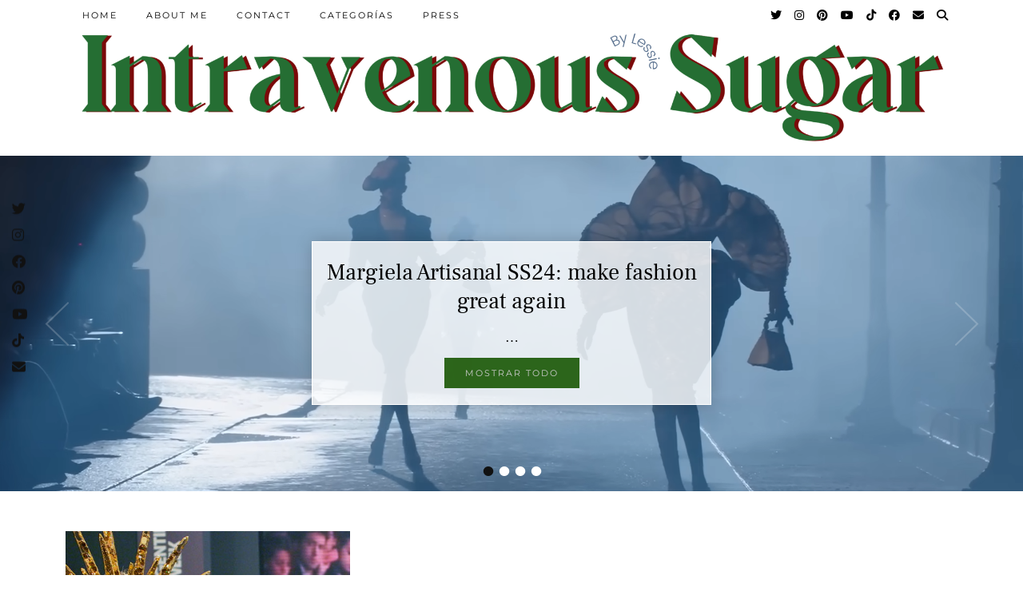

--- FILE ---
content_type: text/html; charset=UTF-8
request_url: https://www.intravenous-sugar.com/search/label/adriana-constantini
body_size: 8672
content:
<!DOCTYPE html>
<html lang="es">
<head>
	<script async src="https://pagead2.googlesyndication.com/pagead/js/adsbygoogle.js?client=ca-pub-6108279458342220"
     crossorigin="anonymous"></script>
	<meta charset="UTF-8">
	<meta name="viewport" content="width=device-width, initial-scale=1, maximum-scale=5">	<meta name='robots' content='index, follow, max-image-preview:large, max-snippet:-1, max-video-preview:-1' />

	<!-- This site is optimized with the Yoast SEO plugin v21.9.1 - https://yoast.com/wordpress/plugins/seo/ -->
	<title>adriana constantini Archives - Intravenous Sugar</title>
	<link rel="canonical" href="https://www.intravenous-sugar.com/search/label/adriana-constantini" />
	<meta property="og:locale" content="es_ES" />
	<meta property="og:type" content="article" />
	<meta property="og:title" content="adriana constantini Archives - Intravenous Sugar" />
	<meta property="og:url" content="https://www.intravenous-sugar.com/search/label/adriana-constantini" />
	<meta property="og:site_name" content="Intravenous Sugar" />
	<meta name="twitter:card" content="summary_large_image" />
	<meta name="twitter:site" content="@youaremybezoar" />
	<script type="application/ld+json" class="yoast-schema-graph">{"@context":"https://schema.org","@graph":[{"@type":"CollectionPage","@id":"https://www.intravenous-sugar.com/search/label/adriana-constantini","url":"https://www.intravenous-sugar.com/search/label/adriana-constantini","name":"adriana constantini Archives - Intravenous Sugar","isPartOf":{"@id":"https://www.intravenous-sugar.com/#website"},"breadcrumb":{"@id":"https://www.intravenous-sugar.com/search/label/adriana-constantini#breadcrumb"},"inLanguage":"es"},{"@type":"BreadcrumbList","@id":"https://www.intravenous-sugar.com/search/label/adriana-constantini#breadcrumb","itemListElement":[{"@type":"ListItem","position":1,"name":"Home","item":"https://www.intravenous-sugar.com/"},{"@type":"ListItem","position":2,"name":"adriana constantini"}]},{"@type":"WebSite","@id":"https://www.intravenous-sugar.com/#website","url":"https://www.intravenous-sugar.com/","name":"Intravenous Sugar","description":"","potentialAction":[{"@type":"SearchAction","target":{"@type":"EntryPoint","urlTemplate":"https://www.intravenous-sugar.com/?s={search_term_string}"},"query-input":"required name=search_term_string"}],"inLanguage":"es"}]}</script>
	<!-- / Yoast SEO plugin. -->


<link rel='dns-prefetch' href='//cdnjs.cloudflare.com' />
<link rel='dns-prefetch' href='//pipdigz.co.uk' />
<link rel='dns-prefetch' href='//fonts.bunny.net' />
<link rel="alternate" type="application/rss+xml" title="Intravenous Sugar &raquo; Feed" href="https://www.intravenous-sugar.com/feed" />
<link rel="alternate" type="application/rss+xml" title="Intravenous Sugar &raquo; Feed de los comentarios" href="https://www.intravenous-sugar.com/comments/feed" />
<link rel="alternate" type="application/rss+xml" title="Intravenous Sugar &raquo; Etiqueta adriana constantini del feed" href="https://www.intravenous-sugar.com/search/label/adriana-constantini/feed" />
<link rel='stylesheet' id='wp-block-library-css' href='https://www.intravenous-sugar.com/wp-includes/css/dist/block-library/style.min.css?ver=6.5.3' type='text/css' media='all' />
<style id='classic-theme-styles-inline-css' type='text/css'>
/*! This file is auto-generated */
.wp-block-button__link{color:#fff;background-color:#32373c;border-radius:9999px;box-shadow:none;text-decoration:none;padding:calc(.667em + 2px) calc(1.333em + 2px);font-size:1.125em}.wp-block-file__button{background:#32373c;color:#fff;text-decoration:none}
</style>
<style id='global-styles-inline-css' type='text/css'>
body{--wp--preset--color--black: #000000;--wp--preset--color--cyan-bluish-gray: #abb8c3;--wp--preset--color--white: #ffffff;--wp--preset--color--pale-pink: #f78da7;--wp--preset--color--vivid-red: #cf2e2e;--wp--preset--color--luminous-vivid-orange: #ff6900;--wp--preset--color--luminous-vivid-amber: #fcb900;--wp--preset--color--light-green-cyan: #7bdcb5;--wp--preset--color--vivid-green-cyan: #00d084;--wp--preset--color--pale-cyan-blue: #8ed1fc;--wp--preset--color--vivid-cyan-blue: #0693e3;--wp--preset--color--vivid-purple: #9b51e0;--wp--preset--gradient--vivid-cyan-blue-to-vivid-purple: linear-gradient(135deg,rgba(6,147,227,1) 0%,rgb(155,81,224) 100%);--wp--preset--gradient--light-green-cyan-to-vivid-green-cyan: linear-gradient(135deg,rgb(122,220,180) 0%,rgb(0,208,130) 100%);--wp--preset--gradient--luminous-vivid-amber-to-luminous-vivid-orange: linear-gradient(135deg,rgba(252,185,0,1) 0%,rgba(255,105,0,1) 100%);--wp--preset--gradient--luminous-vivid-orange-to-vivid-red: linear-gradient(135deg,rgba(255,105,0,1) 0%,rgb(207,46,46) 100%);--wp--preset--gradient--very-light-gray-to-cyan-bluish-gray: linear-gradient(135deg,rgb(238,238,238) 0%,rgb(169,184,195) 100%);--wp--preset--gradient--cool-to-warm-spectrum: linear-gradient(135deg,rgb(74,234,220) 0%,rgb(151,120,209) 20%,rgb(207,42,186) 40%,rgb(238,44,130) 60%,rgb(251,105,98) 80%,rgb(254,248,76) 100%);--wp--preset--gradient--blush-light-purple: linear-gradient(135deg,rgb(255,206,236) 0%,rgb(152,150,240) 100%);--wp--preset--gradient--blush-bordeaux: linear-gradient(135deg,rgb(254,205,165) 0%,rgb(254,45,45) 50%,rgb(107,0,62) 100%);--wp--preset--gradient--luminous-dusk: linear-gradient(135deg,rgb(255,203,112) 0%,rgb(199,81,192) 50%,rgb(65,88,208) 100%);--wp--preset--gradient--pale-ocean: linear-gradient(135deg,rgb(255,245,203) 0%,rgb(182,227,212) 50%,rgb(51,167,181) 100%);--wp--preset--gradient--electric-grass: linear-gradient(135deg,rgb(202,248,128) 0%,rgb(113,206,126) 100%);--wp--preset--gradient--midnight: linear-gradient(135deg,rgb(2,3,129) 0%,rgb(40,116,252) 100%);--wp--preset--font-size--small: 13px;--wp--preset--font-size--medium: 20px;--wp--preset--font-size--large: 36px;--wp--preset--font-size--x-large: 42px;--wp--preset--spacing--20: 0.44rem;--wp--preset--spacing--30: 0.67rem;--wp--preset--spacing--40: 1rem;--wp--preset--spacing--50: 1.5rem;--wp--preset--spacing--60: 2.25rem;--wp--preset--spacing--70: 3.38rem;--wp--preset--spacing--80: 5.06rem;--wp--preset--shadow--natural: 6px 6px 9px rgba(0, 0, 0, 0.2);--wp--preset--shadow--deep: 12px 12px 50px rgba(0, 0, 0, 0.4);--wp--preset--shadow--sharp: 6px 6px 0px rgba(0, 0, 0, 0.2);--wp--preset--shadow--outlined: 6px 6px 0px -3px rgba(255, 255, 255, 1), 6px 6px rgba(0, 0, 0, 1);--wp--preset--shadow--crisp: 6px 6px 0px rgba(0, 0, 0, 1);}:where(.is-layout-flex){gap: 0.5em;}:where(.is-layout-grid){gap: 0.5em;}body .is-layout-flex{display: flex;}body .is-layout-flex{flex-wrap: wrap;align-items: center;}body .is-layout-flex > *{margin: 0;}body .is-layout-grid{display: grid;}body .is-layout-grid > *{margin: 0;}:where(.wp-block-columns.is-layout-flex){gap: 2em;}:where(.wp-block-columns.is-layout-grid){gap: 2em;}:where(.wp-block-post-template.is-layout-flex){gap: 1.25em;}:where(.wp-block-post-template.is-layout-grid){gap: 1.25em;}.has-black-color{color: var(--wp--preset--color--black) !important;}.has-cyan-bluish-gray-color{color: var(--wp--preset--color--cyan-bluish-gray) !important;}.has-white-color{color: var(--wp--preset--color--white) !important;}.has-pale-pink-color{color: var(--wp--preset--color--pale-pink) !important;}.has-vivid-red-color{color: var(--wp--preset--color--vivid-red) !important;}.has-luminous-vivid-orange-color{color: var(--wp--preset--color--luminous-vivid-orange) !important;}.has-luminous-vivid-amber-color{color: var(--wp--preset--color--luminous-vivid-amber) !important;}.has-light-green-cyan-color{color: var(--wp--preset--color--light-green-cyan) !important;}.has-vivid-green-cyan-color{color: var(--wp--preset--color--vivid-green-cyan) !important;}.has-pale-cyan-blue-color{color: var(--wp--preset--color--pale-cyan-blue) !important;}.has-vivid-cyan-blue-color{color: var(--wp--preset--color--vivid-cyan-blue) !important;}.has-vivid-purple-color{color: var(--wp--preset--color--vivid-purple) !important;}.has-black-background-color{background-color: var(--wp--preset--color--black) !important;}.has-cyan-bluish-gray-background-color{background-color: var(--wp--preset--color--cyan-bluish-gray) !important;}.has-white-background-color{background-color: var(--wp--preset--color--white) !important;}.has-pale-pink-background-color{background-color: var(--wp--preset--color--pale-pink) !important;}.has-vivid-red-background-color{background-color: var(--wp--preset--color--vivid-red) !important;}.has-luminous-vivid-orange-background-color{background-color: var(--wp--preset--color--luminous-vivid-orange) !important;}.has-luminous-vivid-amber-background-color{background-color: var(--wp--preset--color--luminous-vivid-amber) !important;}.has-light-green-cyan-background-color{background-color: var(--wp--preset--color--light-green-cyan) !important;}.has-vivid-green-cyan-background-color{background-color: var(--wp--preset--color--vivid-green-cyan) !important;}.has-pale-cyan-blue-background-color{background-color: var(--wp--preset--color--pale-cyan-blue) !important;}.has-vivid-cyan-blue-background-color{background-color: var(--wp--preset--color--vivid-cyan-blue) !important;}.has-vivid-purple-background-color{background-color: var(--wp--preset--color--vivid-purple) !important;}.has-black-border-color{border-color: var(--wp--preset--color--black) !important;}.has-cyan-bluish-gray-border-color{border-color: var(--wp--preset--color--cyan-bluish-gray) !important;}.has-white-border-color{border-color: var(--wp--preset--color--white) !important;}.has-pale-pink-border-color{border-color: var(--wp--preset--color--pale-pink) !important;}.has-vivid-red-border-color{border-color: var(--wp--preset--color--vivid-red) !important;}.has-luminous-vivid-orange-border-color{border-color: var(--wp--preset--color--luminous-vivid-orange) !important;}.has-luminous-vivid-amber-border-color{border-color: var(--wp--preset--color--luminous-vivid-amber) !important;}.has-light-green-cyan-border-color{border-color: var(--wp--preset--color--light-green-cyan) !important;}.has-vivid-green-cyan-border-color{border-color: var(--wp--preset--color--vivid-green-cyan) !important;}.has-pale-cyan-blue-border-color{border-color: var(--wp--preset--color--pale-cyan-blue) !important;}.has-vivid-cyan-blue-border-color{border-color: var(--wp--preset--color--vivid-cyan-blue) !important;}.has-vivid-purple-border-color{border-color: var(--wp--preset--color--vivid-purple) !important;}.has-vivid-cyan-blue-to-vivid-purple-gradient-background{background: var(--wp--preset--gradient--vivid-cyan-blue-to-vivid-purple) !important;}.has-light-green-cyan-to-vivid-green-cyan-gradient-background{background: var(--wp--preset--gradient--light-green-cyan-to-vivid-green-cyan) !important;}.has-luminous-vivid-amber-to-luminous-vivid-orange-gradient-background{background: var(--wp--preset--gradient--luminous-vivid-amber-to-luminous-vivid-orange) !important;}.has-luminous-vivid-orange-to-vivid-red-gradient-background{background: var(--wp--preset--gradient--luminous-vivid-orange-to-vivid-red) !important;}.has-very-light-gray-to-cyan-bluish-gray-gradient-background{background: var(--wp--preset--gradient--very-light-gray-to-cyan-bluish-gray) !important;}.has-cool-to-warm-spectrum-gradient-background{background: var(--wp--preset--gradient--cool-to-warm-spectrum) !important;}.has-blush-light-purple-gradient-background{background: var(--wp--preset--gradient--blush-light-purple) !important;}.has-blush-bordeaux-gradient-background{background: var(--wp--preset--gradient--blush-bordeaux) !important;}.has-luminous-dusk-gradient-background{background: var(--wp--preset--gradient--luminous-dusk) !important;}.has-pale-ocean-gradient-background{background: var(--wp--preset--gradient--pale-ocean) !important;}.has-electric-grass-gradient-background{background: var(--wp--preset--gradient--electric-grass) !important;}.has-midnight-gradient-background{background: var(--wp--preset--gradient--midnight) !important;}.has-small-font-size{font-size: var(--wp--preset--font-size--small) !important;}.has-medium-font-size{font-size: var(--wp--preset--font-size--medium) !important;}.has-large-font-size{font-size: var(--wp--preset--font-size--large) !important;}.has-x-large-font-size{font-size: var(--wp--preset--font-size--x-large) !important;}
.wp-block-navigation a:where(:not(.wp-element-button)){color: inherit;}
:where(.wp-block-post-template.is-layout-flex){gap: 1.25em;}:where(.wp-block-post-template.is-layout-grid){gap: 1.25em;}
:where(.wp-block-columns.is-layout-flex){gap: 2em;}:where(.wp-block-columns.is-layout-grid){gap: 2em;}
.wp-block-pullquote{font-size: 1.5em;line-height: 1.6;}
</style>
<link rel='stylesheet' id='titan-adminbar-styles-css' href='https://www.intravenous-sugar.com/wp-content/plugins/anti-spam/assets/css/titan-adminbar-styles.min.css?ver=7.3.5' type='text/css' media='all' />
<link rel='stylesheet' id='dae-download-css' href='https://www.intravenous-sugar.com/wp-content/plugins/download-after-email/css/dae-download.min.css?ver=1706554180' type='text/css' media='all' />
<link rel='stylesheet' id='dashicons-css' href='https://www.intravenous-sugar.com/wp-includes/css/dashicons.min.css?ver=6.5.3' type='text/css' media='all' />
<link rel='stylesheet' id='dae-fa-css' href='https://www.intravenous-sugar.com/wp-content/plugins/download-after-email/css/dae-fa.min.css?ver=6.5.3' type='text/css' media='all' />
<link rel='stylesheet' id='p3-core-responsive-css' href='https://pipdigz.co.uk/p3/css/core_resp.css' type='text/css' media='all' />
<link rel='stylesheet' id='pipdig-style-css' href='https://www.intravenous-sugar.com/wp-content/themes/pipdig-blossom/pipdig-style.min.css?ver=1702401686' type='text/css' media='all' />
<link rel='stylesheet' id='pipdig-responsive-css' href='https://www.intravenous-sugar.com/wp-content/themes/pipdig-blossom/css/pipdig-responsive.min.css?ver=1702401686' type='text/css' media='all' />
<link rel='stylesheet' id='pipdig-fonts-css' href='https://fonts.bunny.net/css?family=Montserrat' type='text/css' media='all' />
<link rel='stylesheet' id='pipdig-header-font-css' href='https://pipdigz.co.uk/fonts/g449fdsw73ntoh9s784p3ppog9a8y945j/style.css' type='text/css' media='all' />
<link rel='stylesheet' id='pipdig-century-gothic-css' href='https://pipdigz.co.uk/fonts/x04qhjis8y3btylf0286ngkxs8/style.css' type='text/css' media='all' />
<link rel='stylesheet' id='pipdig-frank-css' href='https://pipdigz.co.uk/fonts/pP9iOzmI0joxrVdQV5ZvPebQb/style.css' type='text/css' media='all' />
<link rel='stylesheet' id='heateor-sc-frontend-css-css' href='https://www.intravenous-sugar.com/wp-content/plugins/heateor-social-comments/css/heateor-sc-frontend-css.min.css?ver=1.6.3' type='text/css' media='all' />
<script type="text/javascript" src="https://www.intravenous-sugar.com/wp-includes/js/jquery/jquery.min.js?ver=3.7.1" id="jquery-core-js"></script>
<script type="text/javascript" src="https://www.intravenous-sugar.com/wp-includes/js/jquery/jquery-migrate.min.js?ver=3.4.1" id="jquery-migrate-js"></script>
<script type="text/javascript" id="wp-statistics-tracker-js-extra">
/* <![CDATA[ */
var WP_Statistics_Tracker_Object = {"hitRequestUrl":"https:\/\/www.intravenous-sugar.com\/wp-json\/wp-statistics\/v2\/hit?wp_statistics_hit_rest=yes&track_all=0&current_page_type=post_tag&current_page_id=643&search_query&page_uri=L3NlYXJjaC9sYWJlbC9hZHJpYW5hLWNvbnN0YW50aW5p","keepOnlineRequestUrl":"https:\/\/www.intravenous-sugar.com\/wp-json\/wp-statistics\/v2\/online?wp_statistics_hit_rest=yes&track_all=0&current_page_type=post_tag&current_page_id=643&search_query&page_uri=L3NlYXJjaC9sYWJlbC9hZHJpYW5hLWNvbnN0YW50aW5p","option":{"dntEnabled":false,"cacheCompatibility":""}};
/* ]]> */
</script>
<script type="text/javascript" src="https://www.intravenous-sugar.com/wp-content/plugins/wp-statistics/assets/js/tracker.js?ver=6.5.3" id="wp-statistics-tracker-js"></script>
<link rel="https://api.w.org/" href="https://www.intravenous-sugar.com/wp-json/" /><link rel="alternate" type="application/json" href="https://www.intravenous-sugar.com/wp-json/wp/v2/tags/643" /><link rel="EditURI" type="application/rsd+xml" title="RSD" href="https://www.intravenous-sugar.com/xmlrpc.php?rsd" />
<meta name="generator" content="WordPress 6.5.3" />
<!-- Analytics by WP Statistics v14.3.5 - https://wp-statistics.com/ -->
		<!--noptimize-->
		<style>
		.p3_instagram_post{width:12.5%}
				@media only screen and (max-width: 719px) {
			.p3_instagram_post {
				width: 25%;
			}
		}
				</style>
		<!--/noptimize-->
		<!--noptimize--> <!-- Cust --> <style>.site-main .paging-navigation .nav-previous.homepage_central_nav a,.site-header,.site-top,.menu-bar ul ul,.slicknav_menu{background:#ffffff}.site-top,.slicknav_menu{border:0}.site-header{border-color:#ffffff}.entry-title a:hover, .slide-h2 a:hover {color:#258405}a, .entry-content a {color:#258405}.more-link, .read-more, .btn, button, input[type="button"], input[type="reset"], input[type="submit"], .site-main .paging-navigation .nav-next.homepage_central_nav a {background:#185603;border:0}.more-link, .more-link:hover, .read-more, .site-main .paging-navigation .nav-next.homepage_central_nav a {color:#c9c9c9}.site-footer,.p3_instagram_footer_title_bar{background:#999999}body {font-size:17px}.site-title {font-family: "Verdana"}.site-header .container{padding-top:0;padding-bottom:0;}.site-description{margin-bottom:20px}#blossom_search {border-color: #ffffff} #scotch-panel-blossom, .toggle-blossom-scotch{background:#ffffff}</style> <!-- /Cust --> <!--/noptimize--><link rel="icon" href="https://www.intravenous-sugar.com/wp-content/uploads/2021/04/cropped-Logo-2021-2-32x32.png" sizes="32x32" />
<link rel="icon" href="https://www.intravenous-sugar.com/wp-content/uploads/2021/04/cropped-Logo-2021-2-192x192.png" sizes="192x192" />
<link rel="apple-touch-icon" href="https://www.intravenous-sugar.com/wp-content/uploads/2021/04/cropped-Logo-2021-2-180x180.png" />
<meta name="msapplication-TileImage" content="https://www.intravenous-sugar.com/wp-content/uploads/2021/04/cropped-Logo-2021-2-270x270.png" />
	
	<!-- p3 width customizer START -->
	<style>
	.site-main .row > .col-xs-8 {
		width: 76%;
	}
	.site-main .row > .col-xs-pull-8 {
		right: 76%;
	}
	.site-main .row > .col-xs-push-8 {
		left: 76%;
	}
	.site-main .row > .col-xs-offset-8 {
		margin-left: 76%;
	}
		
	.site-main .row > .col-xs-4:not(.p3_featured_panel):not(.p3_featured_cat):not(.p_archive_item) {
		width: 24%;
	}
	.site-main .row > .col-xs-pull-4:not(.p3_featured_panel):not(.p3_featured_cat):not(.p_archive_item) {
		right: 24%;
	}
	.site-main .row > .col-xs-push-4:not(.p3_featured_panel):not(.p3_featured_cat):not(.p_archive_item) {
		left: 24%;
	}
	.site-main .row > .col-xs-offset-4:not(.p3_featured_panel):not(.p3_featured_cat):not(.p_archive_item) {
		margin-left: 24%;
	}
		
		
		
	@media (min-width: 768px) { 
		.site-main .row > .col-sm-8 {
			width: 76%;
		}
		.site-main .row > .col-sm-pull-8 {
			right: 76%;
		}
		.site-main .row > .col-sm-push-8 {
			left: 76%;
		}
		.site-main .row > .col-sm-offset-8 {
			margin-left: 76%;
		}
		
		.site-main .row > .col-sm-4:not(.p3_featured_panel):not(.p3_featured_cat):not(.p_archive_item) {
			width: 24%;
		}
		.site-main .row > .col-sm-pull-4:not(.p3_featured_panel):not(.p3_featured_cat):not(.p_archive_item) {
			right: 24%;
		}
		.site-main .row > .col-sm-push-4:not(.p3_featured_panel):not(.p3_featured_cat):not(.p_archive_item) {
			left: 24%;
		}
		.site-main .row > .col-sm-offset-4:not(.p3_featured_panel):not(.p3_featured_cat):not(.p_archive_item) {
			margin-left: 24%;
		}
	}
		
	@media (min-width: 992px) {
		.site-main .row > .col-md-8 {
			width: 76%;
		}
		.site-main .row > .col-md-pull-8 {
			right: 76%;
		}
		.site-main .row > .col-md-push-8 {
			left: 76%;
		}
		.site-main .row > .col-md-offset-8 {
			margin-left: 76%;
		}
		
		.site-main .row > .col-md-4:not(.p3_featured_panel):not(.p3_featured_cat):not(.p_archive_item) {
			width: 24%;
		}
		.site-main .row > .col-md-pull-4:not(.p3_featured_panel):not(.p3_featured_cat):not(.p_archive_item) {
			right: 24%;
		}
		.site-main .row > .col-md-push-4:not(.p3_featured_panel):not(.p3_featured_cat):not(.p_archive_item) {
			left: 24%;
		}
		.site-main .row > .col-md-offset-4:not(.p3_featured_panel):not(.p3_featured_cat):not(.p_archive_item) {
			margin-left: 24%;
		}
	}
		
	@media (min-width: 1200px) {
		.site-main .row > .col-lg-8 {
			width: 76%;
		}
		.site-main .row > .col-lg-pull-8 {
			right: 76%;
		}
		.site-main .row > .col-lg-push-8 {
			left: 76%;
		}
		.site-main .row > .col-lg-offset-8 {
			margin-left: 76%;
		}
		
		.site-main .row > .col-lg-4:not(.p3_featured_panel):not(.p3_featured_cat):not(.p_archive_item) {
			width: 24%;
		}
		.site-main .row > .col-lg-pull-4:not(.p3_featured_panel):not(.p3_featured_cat):not(.p_archive_item) {
			right: 24%;
		}
		.site-main .row > .col-lg-push-4:not(.p3_featured_panel):not(.p3_featured_cat):not(.p_archive_item) {
			left: 24%;
		}
		.site-main .row > .col-lg-offset-4:not(.p3_featured_panel):not(.p3_featured_cat):not(.p_archive_item) {
			margin-left: 24%;
		}
	}
	</style>
	<!-- p3 width customizer END -->
	
		</head>

<body class="archive tag tag-adriana-constantini tag-643">

	<div id="p3_social_sidebar" class=""><a href="https://www.twitter.com/youaremybezoar" target="_blank" rel="nofollow noopener"><i class="pipdigicons pipdigicons_fab pipdigicons-twitter"></i></a><a href="https://www.instagram.com/intravenous_sugar" target="_blank" rel="nofollow noopener"><i class="pipdigicons pipdigicons_fab pipdigicons-instagram"></i></a><a href="https://www.facebook.com/IntravenousSugarBlog" target="_blank" rel="nofollow noopener"><i class="pipdigicons pipdigicons_fab pipdigicons-facebook"></i></a><a href="https://pinterest.com/lessiesnape" target="_blank" rel="nofollow noopener"><i class="pipdigicons pipdigicons_fab pipdigicons-pinterest"></i></a><a href="https://www.youtube.com/lessie" target="_blank" rel="nofollow noopener"><i class="pipdigicons pipdigicons_fab pipdigicons-youtube"></i></a><a href="https://www.tiktok.com/@lessiesnape" target="_blank" rel="nofollow noopener"><i class="pipdigicons pipdigicons_fab pipdigicons-tiktok"></i></a><a href="mailto:Lessie@intravenous-sugar.com" rel="nofollow noopener"><i class="pipdigicons pipdigicons-envelope"></i></a></div>	<div id="blossom_search">
	<div class="container">
		<div class="blossom_search_inner">
			<a href="#" class="toggle-blossom-scotch"><i class="pipdigicons pipdigicons_fas pipdigicons-times"></i></a>
		</div>
	</div>
	</div>
	
	<header class="site-header nopin">
		<div class="clearfix container">
			<div class="site-branding">
							<div class="site-title">
					<a href="https://www.intravenous-sugar.com/" title="Intravenous Sugar" rel="home">
						<img data-pin-nopin="true" src="https://www.intravenous-sugar.com/wp-content/uploads/2021/04/banner-2021-2.png" alt="Intravenous Sugar" />
					</a>
				</div>
										</div>
		</div>
	</header><!-- .site-header -->
	
	<div class="site-top">
						<div class="clearfix container">
			<nav id="main_menu_above_header" class="site-menu">
				<div class="clearfix menu-bar"><ul id="menu-primary-menu" class="menu"><li id="menu-item-720" class="menu-item menu-item-type-custom menu-item-object-custom menu-item-home menu-item-720"><a href="https://www.intravenous-sugar.com/">Home</a></li>
<li id="menu-item-721" class="menu-item menu-item-type-post_type menu-item-object-page menu-item-721"><a href="https://www.intravenous-sugar.com/about-me">About Me</a></li>
<li id="menu-item-722" class="menu-item menu-item-type-post_type menu-item-object-page menu-item-722"><a href="https://www.intravenous-sugar.com/contact">Contact</a></li>
<li id="menu-item-962" class="menu-item menu-item-type-custom menu-item-object-custom menu-item-has-children menu-item-962"><a href="#">Categorías</a>
<ul class="sub-menu">
	<li id="menu-item-970" class="menu-item menu-item-type-taxonomy menu-item-object-category menu-item-970"><a href="https://www.intravenous-sugar.com/category/autorxs-invitadxs">Autorxs invitadxs</a></li>
	<li id="menu-item-965" class="menu-item menu-item-type-taxonomy menu-item-object-category menu-item-965"><a href="https://www.intravenous-sugar.com/category/beauty">Beauty</a></li>
	<li id="menu-item-966" class="menu-item menu-item-type-taxonomy menu-item-object-category menu-item-966"><a href="https://www.intravenous-sugar.com/category/life/events">Events</a></li>
	<li id="menu-item-969" class="menu-item menu-item-type-taxonomy menu-item-object-category menu-item-969"><a href="https://www.intravenous-sugar.com/category/fashion-2">Fashion</a></li>
	<li id="menu-item-964" class="menu-item menu-item-type-taxonomy menu-item-object-category menu-item-964"><a href="https://www.intravenous-sugar.com/category/life">Lifestyle</a></li>
	<li id="menu-item-963" class="menu-item menu-item-type-taxonomy menu-item-object-category menu-item-963"><a href="https://www.intravenous-sugar.com/category/my-style">My Style</a></li>
	<li id="menu-item-967" class="menu-item menu-item-type-taxonomy menu-item-object-category menu-item-967"><a href="https://www.intravenous-sugar.com/category/opinion">Opinión</a></li>
	<li id="menu-item-968" class="menu-item menu-item-type-taxonomy menu-item-object-category menu-item-968"><a href="https://www.intravenous-sugar.com/category/travel">Travel</a></li>
</ul>
</li>
<li id="menu-item-723" class="menu-item menu-item-type-post_type menu-item-object-page menu-item-723"><a href="https://www.intravenous-sugar.com/press">Press</a></li>
<li class="socialz top-socialz"><a href="https://www.twitter.com/youaremybezoar" target="_blank" rel="nofollow noopener" aria-label="Twitter" title="Twitter"><i class="pipdigicons pipdigicons_fab pipdigicons-twitter"></i></a><a href="https://www.instagram.com/intravenous_sugar" target="_blank" rel="nofollow noopener" aria-label="Instagram" title="Instagram"><i class="pipdigicons pipdigicons_fab pipdigicons-instagram"></i></a><a href="https://pinterest.com/lessiesnape" target="_blank" rel="nofollow noopener" aria-label="Pinterest" title="Pinterest"><i class="pipdigicons pipdigicons_fab pipdigicons-pinterest"></i></a><a href="https://www.youtube.com/lessie" target="_blank" rel="nofollow noopener" aria-label="YouTube" title="YouTube"><i class="pipdigicons pipdigicons_fab pipdigicons-youtube"></i></a><a href="https://www.tiktok.com/@lessiesnape" target="_blank" rel="nofollow noopener" aria-label="TikTok" title="TikTok"><i class="pipdigicons pipdigicons_fab pipdigicons-tiktok"></i></a><a href="https://www.facebook.com/IntravenousSugarBlog" target="_blank" rel="nofollow noopener" aria-label="Facebook" title="Facebook"><i class="pipdigicons pipdigicons_fab pipdigicons-facebook"></i></a><a href="mailto:Lessie@intravenous-sugar.com" target="_blank" rel="nofollow noopener" aria-label="Email" title="Email"><i class="pipdigicons pipdigicons-envelope"></i></a><a id="p3_search_btn" class="toggle-search" aria-label="Search" title="Search"><i class="pipdigicons pipdigicons-search"></i></a></li><li class="pipdig_navbar_search"><form role="search" method="get" class="search-form" action="https://www.intravenous-sugar.com/">
	<div class="form-group">
		<input type="search" class="form-control" placeholder="Búsqueda" value="" name="s" autocomplete="off" minlength="2" required>
	</div>
</form></li></ul></div>			</nav><!-- .site-menu -->
		</div>
					</div><!-- .site-top -->
	
		
	<div class="site-main">
	
		
		
	<div id="pipdig_full_width_slider" class="cycle-slideshow" data-cycle-manual-speed="900" data-cycle-slides="li" data-cycle-speed="1500" data-cycle-fx="fade" data-cycle-delay="3000" data-cycle-swipe="true" data-cycle-swipe-fx="scrollHorz">
	
	<div class="cycle-pager"></div>

					<li>
				<div class="slide-image " style="background-image:url(https://www.intravenous-sugar.com/wp-content/uploads/2024/01/Screenshot-2024-01-29-151927.png);">
					<div class="slide-inside">
						<div class="slide-title">
							<div class="slide-container">
																<div class="slide-h2"><a href="https://www.intravenous-sugar.com/2024/01/margiela-ss24-couture.html">Margiela Artisanal SS24: make fashion great again</a></div>
																	<div class="slide-excerpt">&hellip;</div>
																									<a href="https://www.intravenous-sugar.com/2024/01/margiela-ss24-couture.html" class="read-more">Mostrar todo</a>
															</div>
						</div>
					</div>
				</div>
			</li>
					<li>
				<div class="slide-image " style="background-image:url(https://www.intravenous-sugar.com/wp-content/uploads/2023/02/Picsart_23-02-04_18-35-40-777.png);">
					<div class="slide-inside">
						<div class="slide-title">
							<div class="slide-container">
																<div class="slide-h2"><a href="https://www.intravenous-sugar.com/2023/02/marc-jacobs-ss23.html">Marc Jacobs SS23 y el buscar confort en nuestros héroes</a></div>
																	<div class="slide-excerpt">&hellip;</div>
																									<a href="https://www.intravenous-sugar.com/2023/02/marc-jacobs-ss23.html" class="read-more">Mostrar todo</a>
															</div>
						</div>
					</div>
				</div>
			</li>
					<li>
				<div class="slide-image " style="background-image:url(https://www.intravenous-sugar.com/wp-content/uploads/2023/01/gaultier4-1440x639.jpg);">
					<div class="slide-inside">
						<div class="slide-title">
							<div class="slide-container">
																<div class="slide-h2"><a href="https://www.intravenous-sugar.com/2023/01/jean-paul-gaultier-couture-s23.html">Jean Paul Gaultier y la carta de amor de Haider Ackermann</a></div>
																	<div class="slide-excerpt">&hellip;</div>
																									<a href="https://www.intravenous-sugar.com/2023/01/jean-paul-gaultier-couture-s23.html" class="read-more">Mostrar todo</a>
															</div>
						</div>
					</div>
				</div>
			</li>
					<li>
				<div class="slide-image " style="background-image:url(https://www.intravenous-sugar.com/wp-content/uploads/2021/11/5c58aa7deb3ce8144a47d3c5.jpg);">
					<div class="slide-inside">
						<div class="slide-title">
							<div class="slide-container">
																<div class="slide-h2"><a href="https://www.intravenous-sugar.com/2021/11/el-paradigma-academico-y-la-moda.html">El paradigma académico y la moda</a></div>
																	<div class="slide-excerpt">&hellip;</div>
																									<a href="https://www.intravenous-sugar.com/2021/11/el-paradigma-academico-y-la-moda.html" class="read-more">Mostrar todo</a>
															</div>
						</div>
					</div>
				</div>
			</li>
				
		
		
		<div class='cycle-prev'> </div>
		<div class="cycle-next"> </div>
		
	</div>

			
				
				
		<div class="clearfix container">

						
						
						
			
	<div class="row ">
	
				
		<div id="content" class=" content-area">
		
				
		
				
							
								
					
<div class="col-sm-4 nopin pipdig_blossom_post">
<article id="post-428" style="margin-bottom:0">
	<div class="entry-summary">
					<a href="https://www.intravenous-sugar.com/2013/03/baam-dia-1.html" class="p3_cover_me" style="background-image:url(//3.bp.blogspot.com/-nq6fW32lIE4/UUFI-f2gkLI/AAAAAAAAGl4/yx-UK3AjhIc/s1600/DSCN8683.JPG);">
					<img src="[data-uri]" alt="BAAM: Día 1" class="p3_invisible" data-pin-nopin="true" data-data-pin-media="//3.bp.blogspot.com/-nq6fW32lIE4/UUFI-f2gkLI/AAAAAAAAGl4/yx-UK3AjhIc/s1600/DSCN8683.JPG" data-pin-description="BAAM: Día 1" data-p3-pin-link="https://www.intravenous-sugar.com/2013/03/baam-dia-1.html" />
		</a>
		<div class="blossom_section">
			
							<div class="blossom_meta blossom_category">
					<a href="https://www.intravenous-sugar.com/category/life">Lifestyle</a>				</div>
						
			<h2 class="entry-title">
				<a href="https://www.intravenous-sugar.com/2013/03/baam-dia-1.html" rel="bookmark">
					BAAM: Día 1				</a>
			</h2>
			
						
						
						<div class="blossom_meta">
				<time datetime="2013-03">marzo 14, 2013</time>
			</div>
						
						
						
					</div>
	</div>
			<!--noptimize-->
		<script type="application/ld+json">
		{
			"@context": "https://schema.org", 
			"@type": "BlogPosting",
			"headline": "BAAM: Día 1",
			"image": {
				"@type": "imageObject",
				"url": "https://pipdigz.co.uk/p3/img/placeholder-square.png",
				"height": "500",
				"width": "500"
			},
			"publisher": {
				"@type": "Organization",
				"name": "Intravenous Sugar",
				"logo": {
					"@type": "imageObject",
					"url": "https://pipdigz.co.uk/p3/img/placeholder-publisher.png"
				}
			},
			"mainEntityOfPage": "https://www.intravenous-sugar.com/2013/03/baam-dia-1.html",
			"url": "https://www.intravenous-sugar.com/2013/03/baam-dia-1.html",
			"datePublished": "2013-03-14",
			"dateModified": "2013-03-14",
			"description": "&hellip;",
			"articleBody": "&hellip;",
			"author": {
				"@type": "Person",
				"name": "Lessie"
			}
		}
		</script>
		<!--/noptimize-->
		</article>
</div>

					
																																	
								
			
			
			<div class="clearfix"></div>
			<div class="next-prev-hider"></div>
			
		
		</div><!-- .content-area -->

				
		
	</div>

		</div>
	</div><!-- .site-main -->
	
	
	<div class="hide-back-to-top"><div id="back-top"><a href="#top"><i class="pipdigicons pipdigicons-chevron-up"></i></a></div></div>
	
	<div id="p3_sticky_stop"></div>

		
		
		
		
		
	<footer class="site-footer">
		<div class="clearfix container">
			<div class="row">
								<div class="col-sm-7 site-info">
											&copy; 2026 <a href="https://www.intravenous-sugar.com/">Intravenous Sugar</a>
														</div>
				
				<div class="col-sm-5 site-credit">
					<a href="https://www.pipdig.co/products/wordpress-themes/" target="_blank">Theme Created by <span style="text-transform:lowercase;letter-spacing:1px">pipdig</span></a>				</div>
			</div>
		</div>
	</footer>
	
<script type="text/javascript" src="https://www.intravenous-sugar.com/wp-content/plugins/download-after-email/js/media-query.js?ver=1706554180" id="dae-media-query-js"></script>
<script type="text/javascript" id="dae-download-js-extra">
/* <![CDATA[ */
var objDaeDownload = {"ajaxUrl":"https:\/\/www.intravenous-sugar.com\/wp-admin\/admin-ajax.php","nonce":"cc82d6061d"};
/* ]]> */
</script>
<script type="text/javascript" src="https://www.intravenous-sugar.com/wp-content/plugins/download-after-email/js/download.js?ver=1706554180" id="dae-download-js"></script>
<script type="text/javascript" src="https://cdnjs.cloudflare.com/ajax/libs/fitvids/1.2.0/jquery.fitvids.min.js" id="pipdig-fitvids-js"></script>
<script type="text/javascript" src="https://cdnjs.cloudflare.com/ajax/libs/jquery.lazy/1.7.9/jquery.lazy.min.js" id="pipdig-lazy-js"></script>
<script type="text/javascript" src="https://cdnjs.cloudflare.com/ajax/libs/jquery.cycle2/20140415/jquery.cycle2.swipe.min.js" id="pipdig-cycle-swipe-js"></script>
<script type="text/javascript" src="https://cdnjs.cloudflare.com/ajax/libs/SlickNav/1.0.10/jquery.slicknav.min.js" id="pipdig-slicknav-js"></script>
<script type="text/javascript" src="https://www.intravenous-sugar.com/wp-content/themes/pipdig-blossom/scripts.js" id="pipdig-scripts-js"></script>
<script type="text/javascript" src="https://cdnjs.cloudflare.com/ajax/libs/jquery.cycle2/20140415/jquery.cycle2.min.js" id="pipdig-cycle-js"></script>
<script>
jQuery(document).ready(function($) {
	
	var combinedMenu = $('.site-top .menu').clone();
	
		$(function(){
		combinedMenu.slicknav({
			label: '<i class="pipdigicons pipdigicons-bars"></i>',
			duration: 450,
			brand: '<a href="https://www.twitter.com/youaremybezoar" target="_blank" rel="nofollow noopener" aria-label="Twitter" title="Twitter"><i class="pipdigicons pipdigicons_fab pipdigicons-twitter"></i></a><a href="https://www.instagram.com/intravenous_sugar" target="_blank" rel="nofollow noopener" aria-label="Instagram" title="Instagram"><i class="pipdigicons pipdigicons_fab pipdigicons-instagram"></i></a><a href="https://pinterest.com/lessiesnape" target="_blank" rel="nofollow noopener" aria-label="Pinterest" title="Pinterest"><i class="pipdigicons pipdigicons_fab pipdigicons-pinterest"></i></a><a href="https://www.youtube.com/lessie" target="_blank" rel="nofollow noopener" aria-label="YouTube" title="YouTube"><i class="pipdigicons pipdigicons_fab pipdigicons-youtube"></i></a><a href="https://www.tiktok.com/@lessiesnape" target="_blank" rel="nofollow noopener" aria-label="TikTok" title="TikTok"><i class="pipdigicons pipdigicons_fab pipdigicons-tiktok"></i></a><a href="https://www.facebook.com/IntravenousSugarBlog" target="_blank" rel="nofollow noopener" aria-label="Facebook" title="Facebook"><i class="pipdigicons pipdigicons_fab pipdigicons-facebook"></i></a><a href="#" id="toggle-search-mobile" aria-label="Search" title="Search"><i class="pipdigicons pipdigicons-search" aria-hidden="true"></i></a>',
			closedSymbol: '<i class="pipdigicons pipdigicons-chevron-right"></i>',
			openedSymbol: '<i class="pipdigicons pipdigicons-chevron-down"></i>',
			easingOpen: "swing",
			beforeOpen: function(){
				$('.slicknav_menu .slicknav_menutxt').html('<i class="pipdigicons pipdigicons_fas pipdigicons-times"></i>');
			},
			beforeClose: function(){
				$('.slicknav_menu .slicknav_menutxt').html('<i class="pipdigicons pipdigicons-bars"></i>');
			},
		});
	});
		$('body').on('click', 'a#toggle-search-mobile', function() {
		$('.slicknav_nav').slideDown();
		$('.pipdig_navbar_search .form-control').focus();
		$('.slicknav_menutxt .pipdigicons-bars').addClass('fa-close').removeClass('fa-bars');
	});
	});
</script>	<div id="scotch-panel-blossom">
		<br />
		<h5>Looking for Something?</h5>
		<form role="search" method="get" class="search-form" action="https://www.intravenous-sugar.com/">
	<div class="form-group">
		<input type="search" class="form-control" placeholder="Búsqueda" value="" name="s" autocomplete="off" minlength="2" required>
	</div>
</form>		<br />
	</div>
	<script>
	jQuery(document).ready(function($) {
		
		$('#scotch-panel-blossom').scotchPanel({
			clickSelector: '.toggle-search,.toggle-blossom-scotch',
			useCSS: false,
			containerSelector: 'body',
			direction: 'top',
			duration: 400,
			transition: 'ease',
			//distanceX: '550px',
			enableEscapeKey: true,
		});
		
		$('.toggle-blossom-scotch, #toggle-blossom-scotch, .toggle-search').click(function(){
			$("body,html").animate({scrollTop:0},350);
			$('#scotch-panel-blossom .form-control').focus();
			//$('.toggle-blossom-scotch').html('<i class="pipdigicons pipdigicons_fas pipdigicons-times"></i>');
		});
		
	});
	</script>
	<!--noptimize-->
	<script>
	jQuery(document).ready(function($) {
		$('.pipdig_lazy').Lazy({
			effect: 'fadeIn',
			effectTime: 360,
		});
	});
	</script>
	<!--/noptimize-->
		<!--noptimize-->
	<script>
	jQuery(document).ready(function($) {
		$(window).scroll(function() {
			if ($(window).scrollTop() + $(window).height() == $(document).height()) {
				$(".cc-window,.cookie-notice-container,.scrollbox-bottom-right,.widget_eu_cookie_law_widget,#cookie-law-bar,#cookie-law-info-bar,.cc_container,#catapult-cookie-bar,.mailmunch-scrollbox,#barritaloca,#upprev_box,#at4-whatsnext,#cookie-notice,.mailmunch-topbar,#cookieChoiceInfo, #eu-cookie-law,.sumome-scrollbox-popup,.tplis-cl-cookies,#eu-cookie,.pea_cook_wrapper,#milotree_box,#cookie-law-info-again,#jquery-cookie-law-script,.gdpr-privacy-bar,#moove_gdpr_cookie_info_bar,.pp-cookies-notice,.mc-modal").addClass('p3_hide_me');
			} else {
				$(".cc-window,.cookie-notice-container,.scrollbox-bottom-right,.widget_eu_cookie_law_widget,#cookie-law-bar,#cookie-law-info-bar,.cc_container,#catapult-cookie-bar,.mailmunch-scrollbox,#barritaloca,#upprev_box,#at4-whatsnext,#cookie-notice,.mailmunch-topbar,#cookieChoiceInfo, #eu-cookie-law,.sumome-scrollbox-popup,.tplis-cl-cookies,#eu-cookie,.pea_cook_wrapper,#milotree_box,#cookie-law-info-again,#jquery-cookie-law-script,.gdpr-privacy-bar,#moove_gdpr_cookie_info_bar,.pp-cookies-notice,.mc-modal").removeClass('p3_hide_me');
			}
		});
	});
	</script>
	<!--/noptimize-->
	<meta name="p3v" content="6.0.0 | Blossom (pipdig) | 2.4.4 | 604a65d832_28564_7e1a4251_1768704651 | https://www.intravenous-sugar.com" />
			<script>
		jQuery(document).ready(function($) {	
			//$('.col-sm-4:eq(0)').after('<div class="clearfix"></div>');
			$.each([2, 5, 8, 11, 14, 17, 20], function(i, x) {
				$('#content').find('.col-sm-4').eq(x).after('<div class="clearfix"></div>');
			});
		});
		</script>
		<link rel="stylesheet" href="https://pipdigz.co.uk/fonts/pipdigicons_2.css" media="none" onload="if(media!='all')media='all'">
	</body>
</html>

--- FILE ---
content_type: text/html; charset=utf-8
request_url: https://www.google.com/recaptcha/api2/aframe
body_size: 249
content:
<!DOCTYPE HTML><html><head><meta http-equiv="content-type" content="text/html; charset=UTF-8"></head><body><script nonce="e0IV0xf_fZ5svVfXF3AYdg">/** Anti-fraud and anti-abuse applications only. See google.com/recaptcha */ try{var clients={'sodar':'https://pagead2.googlesyndication.com/pagead/sodar?'};window.addEventListener("message",function(a){try{if(a.source===window.parent){var b=JSON.parse(a.data);var c=clients[b['id']];if(c){var d=document.createElement('img');d.src=c+b['params']+'&rc='+(localStorage.getItem("rc::a")?sessionStorage.getItem("rc::b"):"");window.document.body.appendChild(d);sessionStorage.setItem("rc::e",parseInt(sessionStorage.getItem("rc::e")||0)+1);localStorage.setItem("rc::h",'1768704654504');}}}catch(b){}});window.parent.postMessage("_grecaptcha_ready", "*");}catch(b){}</script></body></html>

--- FILE ---
content_type: text/css
request_url: https://www.intravenous-sugar.com/wp-content/themes/pipdig-blossom/css/pipdig-responsive.min.css?ver=1702401686
body_size: 1623
content:
@media only screen and (max-width:1100px){.slide-image_parallax{background-attachment:scroll}}@media only screen and (max-width:990px){#trendingz,#home-sliderz,.top-socialz{display:none}.pipdig-grid-thumb-cutter{height:260px}.cutter-full-width{height:230px}.blossom_section .blossom_excerpt{display:none}}@media only screen and (max-width:810px){.site-top,.site-top-secondary,.top-socialz,#wpadminbar,.wpadminbar-nudge,#blossom_search,.header_section_bottom_right,.cycle-slideshow .read-more{display:none;opacity:0;height:0}.menu-bar ul li a{padding:0 19px}.site-title img{padding-top:35px;padding-bottom:10px}.slicknav_menu{display:block}.menu-bar ul li{border-bottom:0}.menu-bar ul ul li a{font-size:12px}.site-title{font-size:42px;line-height:1.2}.site-header .container{padding-bottom:30px;padding-top:50px}.blossom_banner{margin-top:30px;padding:20px}.blossom_banner .widget>div{padding:10px}.blossom_banner h3{margin-bottom:15px}.site-sidebar{margin:0;padding:0}.site-sidebar .widget{margin:0;padding:20px 15px}.site-sidebar .widget:last-child{padding-bottom:30px}table{width:100%;overflow-y:hidden;overflow-x:scroll;-ms-overflow-style:-ms-autohiding-scrollbar;border:1px solid #ddd;-webkit-overflow-scrolling:touch}table>table{margin-bottom:0}table>table>thead>tr>th,table>table>tbody>tr>th,table>table>tfoot>tr>th,table>table>thead>tr>td,table>table>tbody>tr>td,table>table>tfoot>tr>td{white-space:nowrap}.woocommerce .related ul li.product,.woocommerce .related ul.products li.product,.woocommerce .upsells.products ul li.product,.woocommerce .upsells.products ul.products li.product,.woocommerce-page .related ul li.product,.woocommerce-page .related ul.products li.product,.woocommerce-page .upsells.products ul li.product,.woocommerce-page .upsells.products ul.products li.product{width:46%}.cutter-full-width{height:200px}.entry-footer{letter-spacing:1px}.owl-height-wrapper{max-height:150px}#pipdig-top-slider,#pipdig-related-posts,.hide-back-to-top,#instagramz,.owl-pagination,#wpadminbar{display:none}.floated_summary_post_date{left:auto;right:0}.floated_summary_post .entry-meta{margin-top:10px}.pipdig_geo_tag{margin-top:25px;width:auto}.lem_listing_content .entry-title{margin:10px auto}.post-listing p{margin:10px 0}.grid_post_even,.grid_post_odd{padding-left:0;padding-right:0}.site-branding{width:100%}#p3_double_carousel .p3_double_carousel_item{width:100%;margin:0}.pipdig_blossom_post{margin-bottom:-30px}.next-prev-hider{margin-top:30px;margin-bottom:40px}#blossom_about_me,.pipdig_blossom_post{margin-bottom:40px}.site-info{text-align:center}}@media only screen and (max-width:719px){.pipdig-mosaic-post.first_mosaic,.pipdig-mosaic-post{width:90%;float:none;margin:0 auto 25px}.holly_large_slider_panel{left:50%;transform:translate(-50%,-50%)}.holly_large_slider_excerpt{display:none}.floated_summary_left,.floated_summary_right{float:none;padding:0;width:100%}.overlay-btn .overlay{opacity:1;visibility:visible}.cycle-slideshow{height:290px}#p3_full_width_slider_site_main .p3_slide_img{height:300px}.slide-container{width:80%}.slide-h2{font-size:18px;margin-bottom:0}.site-main .container{padding-bottom:0}.site-footer,.site-credit{text-align:center}.addthis_toolbox .fa{margin:0 3px}#form-allowed-tags,ul.page-numbers{display:none}.site-sidebar{margin-top:30px}.next-prev-hider{display:block}.woocommerce div.product #tab-additional_information,#tab-reviews{display:block!important}.woocommerce div.product .tabs{display:none}.pipdig-grid-post{width:100%;float:none}.pipdig-grid-post:nth-child(odd){margin:0}.pipdig-grid-post:nth-child(even){margin:0}.grid-title{font-size:20px;height:auto;line-height:1.4;overflow:visible;text-overflow:clip;white-space:normal}.pipdig-grid-thumb-cutter{height:auto;width:auto;overflow:visible;display:inline}.lem_listing_content{padding:0}.pipdig_3_col_grid_item{margin-bottom:50px}.pipdig_3_col_grid_info{padding:0}.pipdig_3_col_grid_breaker{margin-bottom:0}.blossom_section .blossom_excerpt{display:block}.site-branding{margin-top:20px}.comment ul.children{margin-left:10px}}@media only screen and (max-width:400px){.woocommerce .product .product_title{font-size:16px}.cycle-slideshow{height:250px;margin-top:10px}.slide-container{width:90%;font-size:0;background:rgba(255,255,255,.9);box-shadow:none}.cycle-next,.cycle-prev,.pipdig-cats{display:none}.site-branding{margin-top:25px}.blossom_section .entry-title{font-size:35px}.blossom_section .blossom_border{border:0}}@media only screen and (max-width:41.25em){#container{width:100%}#imagelightbox-close{top:1.25em;right:1.25em}#imagelightbox-nav{bottom:1.25em}.imagelightbox-arrow{width:2.5em;height:3.75em;margin-top:-2.75em}.imagelightbox-arrow-left{left:1.25em}.imagelightbox-arrow-right{right:1.25em}}@media only screen and (max-width:20em){.imagelightbox-arrow-left{left:0}.imagelightbox-arrow-right{right:0}}